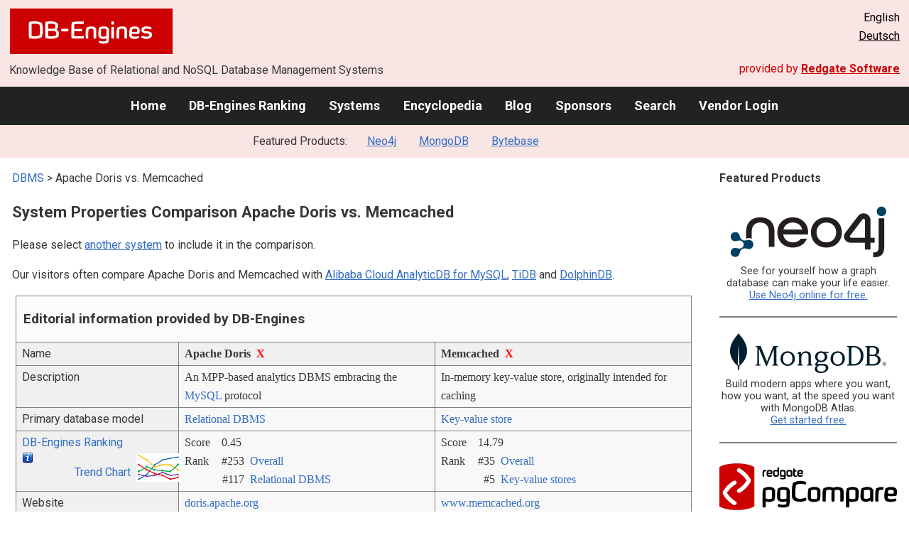

--- FILE ---
content_type: text/html; charset=UTF-8
request_url: https://db-engines.com/en/system/Apache+Doris%3BMemcached
body_size: 1892
content:
<!DOCTYPE html>
<html lang="en">
<head>
    <meta charset="utf-8">
    <meta name="viewport" content="width=device-width, initial-scale=1">
    <title></title>
    <style>
        body {
            font-family: "Arial";
        }
    </style>
    <script type="text/javascript">
    window.awsWafCookieDomainList = [];
    window.gokuProps = {
"key":"AQIDAHjcYu/GjX+QlghicBgQ/[base64]",
          "iv":"CgAGfx4a6QAAAjM3",
          "context":"U4LNIJ8WcQO6SO5HxliOV7S0so0GN2pfwTbBkZ4abBpDSawBSO+ehqA0VLRtlxj+XkcJLDSRTpvhmeXR5J5pwVXQupXPwLFsdDs0zgIN+3pvSVJO4ew/h+iGr8BnoTlW2n6dzWaoQTt2jPylM5iXUNtOVYrLDi69X26qDIUgkIF3fvRLyCrMdF0mVxWhoKKVYbNk2nFRzCdwPSHuz3KWhgZEEkk+y9hcjbAiLLUeok1PxcGuroHh3AIBWTrM4sbajy+brfESQjkxH+Y2jOaWAmuoZPGmtbRY/leK4//lCJMbJ15b/C/UaeAX/Z6jcRT7b/DMApbi8nhVPCisuI1ekp83FMWvg7qviXLFgzDB54SYHObWOnX78mGPclwe5R5creLE//Y="
};
    </script>
    <script src="https://de8723b311ef.4a326184.eu-west-1.token.awswaf.com/de8723b311ef/fb6c172b2ca6/696cabd84c34/challenge.js"></script>
</head>
<body>
    <div id="challenge-container"></div>
    <script type="text/javascript">
        AwsWafIntegration.saveReferrer();
        AwsWafIntegration.checkForceRefresh().then((forceRefresh) => {
            if (forceRefresh) {
                AwsWafIntegration.forceRefreshToken().then(() => {
                    window.location.reload(true);
                });
            } else {
                AwsWafIntegration.getToken().then(() => {
                    window.location.reload(true);
                });
            }
        });
    </script>
    <noscript>
        <h1>JavaScript is disabled</h1>
        In order to continue, we need to verify that you're not a robot.
        This requires JavaScript. Enable JavaScript and then reload the page.
    </noscript>
</body>
</html>

--- FILE ---
content_type: text/html; charset=UTF-8
request_url: https://db-engines.com/en/system/Apache+Doris%3BMemcached
body_size: 7363
content:
        <!DOCTYPE HTML PUBLIC "-//W3C//DTD HTML 4.01 Transitional//EN" "http://www.w3.org/TR/html4/loose.dtd">
        <html lang="en">
            <head>
                <meta http-equiv="Content-Type" content="text/html;charset=UTF-8">
                <link rel="stylesheet" type="text/css" href="https://db-engines.com/s31.css">
                <title>Apache Doris vs. Memcached Comparison</title><meta name="description" content="Detailed side-by-side view of Apache Doris and Memcached">
<meta name="referrer" content="unsafe-url">
</head><body>                    <script>
                        var _paq = window._paq = window._paq || [];
                        _paq.push(['trackPageView']);
                        _paq.push(['enableLinkTracking']);
                        (function() {
                            var u = "//db-engines.com/matomo/";
                            _paq.push(['setTrackerUrl', u + 'matomo.php']);
                            _paq.push(['setSiteId', '2']);
                            var d = document,
                                g = d.createElement('script'),
                                s = d.getElementsByTagName('script')[0];
                            g.async = true;
                            g.src = u + 'matomo.js';
                            s.parentNode.insertBefore(g, s);
                        })();
                    </script>
                    <noscript>
                        <p><img referrerpolicy="no-referrer-when-downgrade" src="//db-engines.com/matomo/matomo.php?idsite=2&amp;rec=1" style="border:0;" alt="" /></p>
                    </noscript>
        <div class="background"></div><table class="header"><tr><td class="ul"><a href="https://db-engines.com/en/"><img src="https://db-engines.com/db-engines.svg" border="0" width="231" height="64" alt="DB-Engines"></a><td class="uc"><td class="ur">English<br><a href="https://db-engines.com/de/system/Apache+Doris%3BMemcached">Deutsch</a></table><table class="header"><tr><td class="ll">Knowledge Base of Relational and NoSQL Database Management Systems<td class="lr">provided by <a href="https://www.red-gate.com/">Redgate Software</a></table><div class="menu"><a href="https://db-engines.com/en/">Home</a><a href="https://db-engines.com/en/ranking">DB-Engines Ranking</a><a href="https://db-engines.com/en/systems">Systems</a><a href="https://db-engines.com/en/articles">Encyclopedia</a><a href="https://db-engines.com/en/blog">Blog</a><a href="https://db-engines.com/en/sponsors">Sponsors</a><a href="https://db-engines.com/en/search">Search</a><a href="https://db-engines.com/en/user_login">Vendor Login</a></div><div class="menu_featured">Featured Products:&nbsp;&nbsp;&nbsp;<a rel="sponsored" href="https://neo4j.com/cloud/aura/?ref=db-engines&utm_source=db-engines&utm_medium=referral&utm_campaign=ref-db-engines">Neo4j</a><a rel="sponsored" href="https://www.mongodb.com/lp/cloud/atlas/try3?utm_campaign=display_dbengines_pl_flighted_atlas_tryatlaslp_prosp_gic-null_ww-all_dev_dv-all_eng_leadgen&utm_source=dbengines&utm_medium=display&utm_content=buildmodernapps-A1">MongoDB</a><a rel="sponsored" href="https://www.bytebase.com/?utm_source=db-engines.com">Bytebase</a></div><table class="body"><tr><td><div class="dbentry"><div class="main"><p><a class=nound href="https://db-engines.com/en/systems">DBMS</a> &gt; Apache Doris vs. Memcached<h1>System Properties Comparison Apache Doris vs. Memcached</h1><p>Please select <a href="https://db-engines.com/en/systems/Apache+Doris%3BMemcached">another system</a> to include it in the comparison.</p><p>Our visitors often compare Apache Doris and Memcached with <a href="https://db-engines.com/en/system/Alibaba+Cloud+AnalyticDB+for+MySQL%3BApache+Doris%3BMemcached">Alibaba Cloud AnalyticDB for MySQL</a>, <a href="https://db-engines.com/en/system/Apache+Doris%3BMemcached%3BTiDB">TiDB</a> and <a href="https://db-engines.com/en/system/Apache+Doris%3BDolphinDB%3BMemcached">DolphinDB</a>.</p><table class=tools style="clear:both"><tr><td colspan=99 class=headline>Editorial information provided by DB-Engines<tr><td class="attribute">Name<td class=header>Apache Doris&nbsp;&nbsp;<span class=exclude><a href="https://db-engines.com/en/system/Memcached">X</a><span class="infobox infobox_l">exclude from comparison</span></span><td class=header>Memcached&nbsp;&nbsp;<span class=exclude><a href="https://db-engines.com/en/system/Apache+Doris">X</a><span class="infobox infobox_l">exclude from comparison</span></span><tr><td class="attribute">Description<td class="value">An MPP-based analytics DBMS embracing the <a href="https://db-engines.com/en/system/MySQL">MySQL</a> protocol<td class="value">In-memory key-value store, originally intended for caching<tr><td class="attribute">Primary database model<td class="value"><a href="https://db-engines.com/en/article/RDBMS">Relational DBMS</a><td class="value"><a href="https://db-engines.com/en/article/Key-value+Stores">Key-value store</a><tr><td class="attribute"><table style="border-collapse:collapse;margin:0;padding:0;width:110%;"><tr><td style="margin:0;padding:0;border:0"><a href="https://db-engines.com/en/ranking">DB-Engines Ranking</a> <span class=info><img src="https://db-engines.com/info.png" width=16 height=16 alt="info"><span class="infobox infobox_r">measures the popularity of database management systems</span></span><td rowspan=2 style="margin:0;padding:0;border:0;vertical-align:bottom;"><a href="https://db-engines.com/en/ranking_trend/system/Apache+Doris%3BMemcached"><img src="https://db-engines.com/ranking_trend_s.png" width=63 height=40 alt="ranking trend" style="padding-left:0.5em;"></a><tr><td style="margin:0;padding:0;border:0;text-align:right"><a href="https://db-engines.com/en/ranking_trend/system/Apache+Doris%3BMemcached">Trend Chart</a></table><td class="value"><table class=dbi_mini><tr><th class=dbi_mini>Score<td class=dbi_mini colspan=2 style="text-align:left">0.45<tr><th class=dbi_mini>Rank<td class=dbi_mini>#253<th class=dbi_mini>&nbsp;&nbsp;<a href="https://db-engines.com/en/ranking">Overall</a><tr><th class=dbi_mini><td class=dbi_mini>#117<th class=dbi_mini>&nbsp;&nbsp;<a href="https://db-engines.com/en/ranking/relational+dbms">Relational DBMS</a></table><td class="value"><table class=dbi_mini><tr><th class=dbi_mini>Score<td class=dbi_mini colspan=2 style="text-align:left">14.79<tr><th class=dbi_mini>Rank<td class=dbi_mini>#35<th class=dbi_mini>&nbsp;&nbsp;<a href="https://db-engines.com/en/ranking">Overall</a><tr><th class=dbi_mini><td class=dbi_mini>#5<th class=dbi_mini>&nbsp;&nbsp;<a href="https://db-engines.com/en/ranking/key-value+store">Key-value stores</a></table><tr><td class="attribute">Website<td class="value"><a href="https://doris.apache.org/" rel="nofollow">doris.apache.org</a><br><a href="https://github.com/apache/doris" rel="nofollow">github.com/&shy;apache/&shy;doris</a><td class="value"><a href="http://www.memcached.org/" rel="nofollow">www.memcached.org</a><tr><td class="attribute">Technical documentation<td class="value"><a href="https://github.com/apache/doris/wiki" rel="nofollow">github.com/&shy;apache/&shy;doris/&shy;wiki</a><td class="value"><a href="https://github.com/memcached/memcached/wiki" rel="nofollow">github.com/&shy;memcached/&shy;memcached/&shy;wiki</a><tr><td class="attribute">Developer<td class="value">Apache Software Foundation, originally contributed from Baidu<td class="value">Danga Interactive <span class=info><img src="https://db-engines.com/info.png" width=16 height=16 alt="info"><span class="infobox infobox_l">originally developed by Brad Fitzpatrick for LiveJournal</span></span><tr><td class="attribute">Initial release<td class="value">2017<td class="value">2003<tr><td class="attribute">Current release<td class="value">1.2.2, February 2023<td class="value">1.6.29, June 2024<tr><td class="attribute">License <span class=info><img src="https://db-engines.com/info.png" width=16 height=16 alt="info"><span class="infobox infobox_r">Commercial or Open Source</span></span><td class="value">Open Source <span class=info><img src="https://db-engines.com/info.png" width=16 height=16 alt="info"><span class="infobox infobox_l">Apache Version 2.0</span></span><td class="value">Open Source <span class=info><img src="https://db-engines.com/info.png" width=16 height=16 alt="info"><span class="infobox infobox_l">BSD license</span></span><tr><td class="attribute">Cloud-based only <span class=info><img src="https://db-engines.com/info.png" width=16 height=16 alt="info"><span class="infobox infobox_r">Only available as a cloud service</span></span><td class="value">no<td class="value">no<tr><td class="attribute">DBaaS offerings <font size=-1>(sponsored links)</font> <span class=info><img src="https://db-engines.com/info.png" width=16 height=16 alt="info"><span class="infobox infobox_r">Database as a Service<br><br>Providers of DBaaS offerings, please <a href="https://db-engines.com/en/contact">contact us</a> to be listed.</span></span><td class="value"><td class="value"><tr><td class="attribute">Implementation language<td class="value">Java<td class="value">C<tr><td class="attribute">Server operating systems<td class="value">Linux<td class="value">FreeBSD<br>Linux<br>OS X<br>Unix<br>Windows<tr><td class="attribute">Data scheme<td class="value">yes<td class="value">schema-free<tr><td class="attribute">Typing <span class=info><img src="https://db-engines.com/info.png" width=16 height=16 alt="info"><span class="infobox infobox_r">predefined data types such as float or date</span></span><td class="value">yes<td class="value">no<tr><td class="attribute">XML support <span class=info><img src="https://db-engines.com/info.png" width=16 height=16 alt="info"><span class="infobox infobox_r">Some form of processing data in XML format, e.g. support for XML data structures, and/or support for XPath, XQuery or XSLT.</span></span><td class="value">no<td class="value"><tr><td class="attribute">Secondary indexes<td class="value">yes<td class="value">no<tr><td class="attribute">SQL <span class=info><img src="https://db-engines.com/info.png" width=16 height=16 alt="info"><span class="infobox infobox_r">Support of SQL</span></span><td class="value">yes<td class="value">no<tr><td class="attribute">APIs and other access methods<td class="value">JDBC<br>MySQL client<td class="value">Proprietary protocol<tr><td class="attribute">Supported programming languages<td class="value">Java<td class="value">.Net<br>C<br>C++<br>ColdFusion<br>Erlang<br>Java<br>Lisp<br>Lua<br>OCaml<br>Perl<br>PHP<br>Python<br>Ruby<tr><td class="attribute">Server-side scripts <span class=info><img src="https://db-engines.com/info.png" width=16 height=16 alt="info"><span class="infobox infobox_r">Stored procedures</span></span><td class="value">user defined functions<td class="value">no<tr><td class="attribute">Triggers<td class="value">no<td class="value">no<tr><td class="attribute">Partitioning methods <span class=info><img src="https://db-engines.com/info.png" width=16 height=16 alt="info"><span class="infobox infobox_r">Methods for storing different data on different nodes</span></span><td class="value">horizontal partitioning<td class="value">none<tr><td class="attribute">Replication methods <span class=info><img src="https://db-engines.com/info.png" width=16 height=16 alt="info"><span class="infobox infobox_r">Methods for redundantly storing data on multiple nodes</span></span><td class="value">none<td class="value">none <span class=info><img src="https://db-engines.com/info.png" width=16 height=16 alt="info"><span class="infobox infobox_l">Repcached, a Memcached patch, provides this functionallity</span></span><tr><td class="attribute">MapReduce <span class=info><img src="https://db-engines.com/info.png" width=16 height=16 alt="info"><span class="infobox infobox_r">Offers an API for user-defined Map/Reduce methods</span></span><td class="value">no<td class="value">no<tr><td class="attribute">Consistency concepts <span class=info><img src="https://db-engines.com/info.png" width=16 height=16 alt="info"><span class="infobox infobox_r">Methods to ensure consistency in a distributed system</span></span><td class="value">Immediate Consistency<td class="value"><tr><td class="attribute">Foreign keys <span class=info><img src="https://db-engines.com/info.png" width=16 height=16 alt="info"><span class="infobox infobox_r">Referential integrity</span></span><td class="value">no<td class="value">no<tr><td class="attribute">Transaction concepts <span class=info><img src="https://db-engines.com/info.png" width=16 height=16 alt="info"><span class="infobox infobox_r">Support to ensure data integrity after non-atomic manipulations of data</span></span><td class="value"><td class="value">no<tr><td class="attribute">Concurrency <span class=info><img src="https://db-engines.com/info.png" width=16 height=16 alt="info"><span class="infobox infobox_r">Support for concurrent manipulation of data</span></span><td class="value">yes<td class="value">yes<tr><td class="attribute">Durability <span class=info><img src="https://db-engines.com/info.png" width=16 height=16 alt="info"><span class="infobox infobox_r">Support for making data persistent</span></span><td class="value">yes<td class="value">no<tr><td class="attribute">In-memory capabilities <span class=info><img src="https://db-engines.com/info.png" width=16 height=16 alt="info"><span class="infobox infobox_r">Is there an option to define some or all structures to be held in-memory only.</span></span><td class="value">no<td class="value"><tr><td class="attribute">User concepts <span class=info><img src="https://db-engines.com/info.png" width=16 height=16 alt="info"><span class="infobox infobox_r">Access control</span></span><td class="value">fine grained access rights according to SQL-standard<td class="value">yes <span class=info><img src="https://db-engines.com/info.png" width=16 height=16 alt="info"><span class="infobox infobox_l">using SASL (Simple Authentication and Security Layer) protocol</span></span><tr><td colspan=99 class=hint><h2>More information provided by the system vendor</h2><p>We invite representatives of system vendors to <a style="text-decoration:underline;" href="https://db-engines.com/en/services">contact us</a> for updating and extending the system information,<br>and for displaying vendor-provided information such as key customers, competitive advantages and market metrics.<tr><td colspan=99 class=hint><h2>Related products and services</h2><p>We invite representatives of vendors of related products to <a style="text-decoration:underline;" href="https://db-engines.com/en/services">contact us</a> for presenting information about their offerings here.<tr><td colspan=99 class=headline>More resources<tr><td><td class=header>Apache Doris<td class=header>Memcached<tr><td>DB-Engines blog posts<td class=value><td class=value><p><a href="https://db-engines.com/en/blog_post/27">Redis extends the lead in the DB-Engines key-value store ranking</a><br><span style="color:gray">3 February 2014, Matthias Gelbmann<p><a href="https://db-engines.com/en/blog_post/1">New DB-Engines Ranking shows the popularity of database management systems</a><br><span style="color:gray">3 October 2012, Matthias Gelbmann, Paul Andlinger<p style="font-size:80%;text-align:right"> <a href="https://db-engines.com/en/blog/Memcached" rel=nofollow>show all</a><tr><td>Recent citations in the news<td class=value><p><a href="https://news.google.com/rss/articles/CBMiVkFVX3lxTE9rLTFoVGxYNkZCR2YzQ3BVR2ctVUNySnY5SXFuTFNiU3MzdWtZS3hUUXVRLS1jeVhHUEtRUG9Nci15S242d1BONjhEejUzTkZJQ295Q2hB?oc=5" rel="nofollow" data-wi=ignore>What the Heck is dbc?</a><br><span style="color:gray">27 November 2025, Hackernoon</span><p><a href="https://news.google.com/rss/articles/[base64]?oc=5" rel="nofollow" data-wi=ignore>Comparison: StarRocks vs Apache Druid</a><br><span style="color:gray">30 October 2025, Хабр</span><p><a href="https://news.google.com/rss/articles/[base64]?oc=5" rel="nofollow" data-wi=ignore>Apache Doris just ‘graduated’: Why care about this SQL data warehouse</a><br><span style="color:gray">24 June 2022, InfoWorld</span><p><a href="https://news.google.com/rss/articles/[base64]?oc=5" rel="nofollow" data-wi=ignore>Data Analytics: Apache Doris' Impact in Reporting, Tagging, and Data Lake Operations</a><br><span style="color:gray">8 January 2024, Hackernoon</span><p><a href="https://news.google.com/rss/articles/[base64]?oc=5" rel="nofollow" data-wi=ignore>How to Digest 15 Billion Logs Per Day and Keep Big Queries Within 1 Second</a><br><span style="color:gray">1 September 2023, KDnuggets</span><p style="font-size:80%;text-align:right">provided by <a href="https://www.google.com/search?q=%22Apache+Doris%22&tbm=nws">Google News</a><td class=value><p><a href="https://news.google.com/rss/articles/[base64]?oc=5" rel="nofollow" data-wi=ignore>How we replaced Azure Redis with Memcached</a><br><span style="color:gray">19 May 2025, InfoWorld</span><p><a href="https://news.google.com/rss/articles/CBMiYkFVX3lxTE9QTU9zTFhUek40QUtwMU1EZGlyNDZjVDBwWXNUV3lhdTRHYXVtbFV6N0d1blVmdThON3J5dnkzczZFaENUT1RsdW56dnM4ckRscEt6WnJJUWZmR2M3ajBWS0pn?oc=5" rel="nofollow" data-wi=ignore>Pogocache 1.0 Released: Claims Better Performance Than Memcache, Valkey & Redis</a><br><span style="color:gray">23 July 2025, Phoronix</span><p><a href="https://news.google.com/rss/articles/CBMiiwFBVV95cUxQTFZPcElQNnl1ZjJYcmJSNlNDSEYtMVllNldmdWszWUx5dVJyaGJkSjZUQXppZV9YVzh4MW9FZFVDOU9QWkE1NXJidk5mYTJ5OXphOVBYb1FKQXptMmZvN0JhTnZRbFlTSW9XaEdGU1o3MC1XMXBoVDdZZzI1SWVYdWRtZmFaZWd6OGdB?oc=5" rel="nofollow" data-wi=ignore>Memcrashed - Major amplification attacks from UDP port 11211</a><br><span style="color:gray">27 February 2018, The Cloudflare Blog</span><p><a href="https://news.google.com/rss/articles/CBMikAFBVV95cUxQbkZXVXIycGhVMmVvWWFmT3BXYnViUGpIWXQtQmxoSFFkRTdCZjZRYmlSTURrUEFCM3NQT21aa09lSWo5Y3gzdnJUdjVXaHYxSFpIUFlKdGsyUVE5QW5SY21XWVg5elVPWXBRT214QTFrY2ZLRnlXYkxuMVNQQmM2dXNTZnhBWFFvbmQtenYtZzk?oc=5" rel="nofollow" data-wi=ignore>Amazon ElastiCache now supports Memcached 1.6.22</a><br><span style="color:gray">11 January 2024, Amazon Web Services</span><p><a href="https://news.google.com/rss/articles/CBMiS0FVX3lxTFBoUjl3Vm9nMTREQUwtVDlOQ0t5ZjhacTNzZm9iWmh2WF9HUm5GOVJreXBMelBKVENZc3pkR09Mak1Hd3d2Q2hLci1aYw?oc=5" rel="nofollow" data-wi=ignore>Meet Pogocache: The High-Performance, Multi-Protocol Redis Alternative</a><br><span style="color:gray">2 September 2025, It's FOSS</span><p style="font-size:80%;text-align:right">provided by <a href="https://www.google.com/search?q=Memcached&tbm=nws">Google News</a></table><br><br><p><b>Share this page</b><ul class="share-buttons"><li><a href="mailto:?subject=Apache Doris vs. Memcached Comparison&body=Apache Doris vs. Memcached Comparison - https://db-engines.com/en/system/Apache+Doris%3BMemcached" title="Send email"><img loading=lazy alt="Send email" src="https://db-engines.com/pictures/Email.svg" width=40 height=40></a><li><a href="https://www.linkedin.com/shareArticle?mini=true&url=https%3A%2F%2Fdb-engines.com%2Fen%2Fsystem%2FApache%2BDoris%253BMemcached&title=Apache+Doris+vs.+Memcached+Comparison" title="Share on LinkedIn" target="_blank" rel="nofollow noopener noreferrer" onclick="window.open('https://www.linkedin.com/shareArticle?mini=true&url=https%3A%2F%2Fdb-engines.com%2Fen%2Fsystem%2FApache%2BDoris%253BMemcached&title=Apache+Doris+vs.+Memcached+Comparison', '_blank', 'width=600,height=400'); return false;"><img loading=lazy alt="Share on LinkedIn" src="https://db-engines.com/pictures/LinkedIn.svg" width=40 height=40></a><li><a href="https://www.facebook.com/sharer/sharer.php?u=https%3A%2F%2Fdb-engines.com%2Fen%2Fsystem%2FApache%2BDoris%253BMemcached&quote=Apache+Doris+vs.+Memcached+Comparison" title="Share on Facebook" target="_blank" rel="nofollow noopener noreferrer" onclick="window.open('https://www.facebook.com/sharer/sharer.php?u=https%3A%2F%2Fdb-engines.com%2Fen%2Fsystem%2FApache%2BDoris%253BMemcached&quote=Apache+Doris+vs.+Memcached+Comparison', '_blank', 'width=600,height=400'); return false;"><img loading=lazy alt="Share on Facebook" src="https://db-engines.com/pictures/Facebook.svg" width=40 height=40></a><li><a href="https://twitter.com/intent/tweet?source=https%3A%2F%2Fdb-engines.com%2Fen%2Fsystem%2FApache%2BDoris%253BMemcached&text=Apache+Doris+vs.+Memcached+Comparison - https%3A%2F%2Fdb-engines.com%2Fen%2Fsystem%2FApache%2BDoris%253BMemcached&via=DBEngines" title="Tweet" target="_blank" rel="nofollow noopener noreferrer" onclick="window.open('https://twitter.com/intent/tweet?text=Apache+Doris+vs.+Memcached+Comparison%20-%20https%3A%2F%2Fdb-engines.com%2Fen%2Fsystem%2FApache%2BDoris%253BMemcached&via=DBEngines', '_blank', 'width=600,height=400'); return false;"><img loading=lazy alt="Tweet" src="https://db-engines.com/pictures/X.svg" height=35 style="padding-bottom:3px;"></a></ul></div></div></td><td><div class="sidemenu "><p><b>Featured Products</b><div class="promo"><a rel="sponsored" href="https://neo4j.com/cloud/aura/?ref=db-engines&utm_source=db-engines&utm_medium=referral&utm_campaign=ref-db-engines"><img src="//db-engines.com/pictures/Neo4j-logo_color_sm.png" alt="Neo4j logo" width="220" height="80"></a><p>See for yourself how a graph database can make your life easier. <br> <a rel="nofollow" href="https://neo4j.com/cloud/aura/?ref=db-engines&utm_source=db-engines&utm_medium=referral&utm_campaign=ref-db-engines">Use Neo4j online for free.</a></p></div><div class="promo"><a rel="sponsored" href="https://www.mongodb.com/lp/cloud/atlas/try3?utm_campaign=display_dbengines_pl_flighted_atlas_tryatlaslp_prosp_gic-null_ww-all_dev_dv-all_eng_leadgen&utm_source=dbengines&utm_medium=display&utm_content=buildmodernapps-A1"><img src="//db-engines.com/pictures/mongodb/mongodb-dark.png" alt="MongoDB logo" width="220" height="56"></a><p>Build modern apps where you want, how you want, at the speed you want with MongoDB Atlas.<br> <a rel="nofollow" href="https://www.mongodb.com/lp/cloud/atlas/try3?utm_campaign=display_dbengines_pl_flighted_atlas_tryatlaslp_prosp_gic-null_ww-all_dev_dv-all_eng_leadgen&utm_source=dbengines&utm_medium=display&utm_content=buildmodernapps-A1">Get started free.</a></p></div><div class="promo"><a rel="nofollow" href="https://www.red-gate.com/redgate-foundry/projects/pgcompare/"><img src="//db-engines.com/pictures/redgate/pgCompare-250-80.png" alt="Redgate pgCompare logo" width="250" height="80"></a> <p> <a rel="nofollow" href="https://www.red-gate.com/redgate-foundry/projects/pgcompare/">pgCompare</a> - PostgreSQL schema comparison for faster, safer deployments.<br>Stay in control of schema changes across dev, test, and production.
<br><a rel="nofollow" href="https://www.red-gate.com/redgate-foundry/projects/pgcompare/">Try pgCompare</a> </p></div><div class="promo"><a rel="sponsored" href="https://www.bytebase.com/?utm_source=db-engines.com"><img src="//db-engines.com/pictures/bytebase/bytebase-dbengine.png" alt="Bytebase logo" width="220"></a><p>Every schema migration<br/>Every database engine<br/>Every access grant<br/>Every data fix<br/><a rel="sponsored" href="https://www.bytebase.com/?utm_source=db-engines.com">One Place</a></p></div><p style="text-align:center;margin-top:2em;text-decoration:underline"><a href="https://db-engines.com/en/services">Present your product here</a></div></td></tr></table><footer><div><div class="l"><a href="https://db-engines.com/en/"><img src="https://db-engines.com/db-engines.svg" border="0" width="165" alt="DB-Engines"></a><ul class="links"><li><a href="https://db-engines.com/en/about">About Us</a></li><li><a href="https://db-engines.com/en/services">Advertising and Services</a></li><li><a href="https://db-engines.com/en/privacy" rel=nofollow>Privacy Policy</a></li><li><a href="https://db-engines.com/en/contact">Contact</a></li></ul><ul class="social"><li>Follow DB-Engines.com</li><li><a href="https://www.linkedin.com/company/db-engines" target="_blank" rel="noopener noreferrer" title="LinkedIn"><img loading="lazy" src="https://db-engines.com/pictures/LinkedIn-white.svg" width="24" height="24" alt="LinkedIn"></a></li><li><a href="https://twitter.com/DBEngines" target="_blank" rel="noopener noreferrer" title="Twitter"><img loading="lazy" src="https://db-engines.com/pictures/X-white.svg" width="20" height="20" alt="X"></a></li><li><a rel="me" href="https://techhub.social/@DBEngines" target="_blank" rel="noopener noreferrer" title="Mastodon"><img loading="lazy" src="https://db-engines.com/pictures/Mastodon-white.svg" width="24" height="24" alt="Mastodon"></a></li><li><a href="https://bsky.app/profile/db-engines.com" target="_blank" rel="noopener noreferrer" title="Bluesky"><img loading="lazy" src="https://db-engines.com/pictures/Bluesky-white.svg" width="24" height="24" alt="Bluesky"></a></li></ul></div><div class="r"><a href="https://www.red-gate.com/" target="_blank"><img src="https://db-engines.com/redgate.svg" border="0" alt="Redgate Software Ltd logo"></a><h2>End-to-end Database DevOps</h2><p>Reliably surface value across multiple platforms, faster</p><p><a href="https://www.red-gate.com/solutions/" target="_blank">See our solutions</a></p></div></div></footer><footer class="copyright"><div><div class="l"><p>Despite careful research, we can assume no liability for the information presented here to be complete and accurate.</p></div><div class="r"><p>Copyright &copy; 2026 Red Gate Software Ltd</p></div></div></footer>